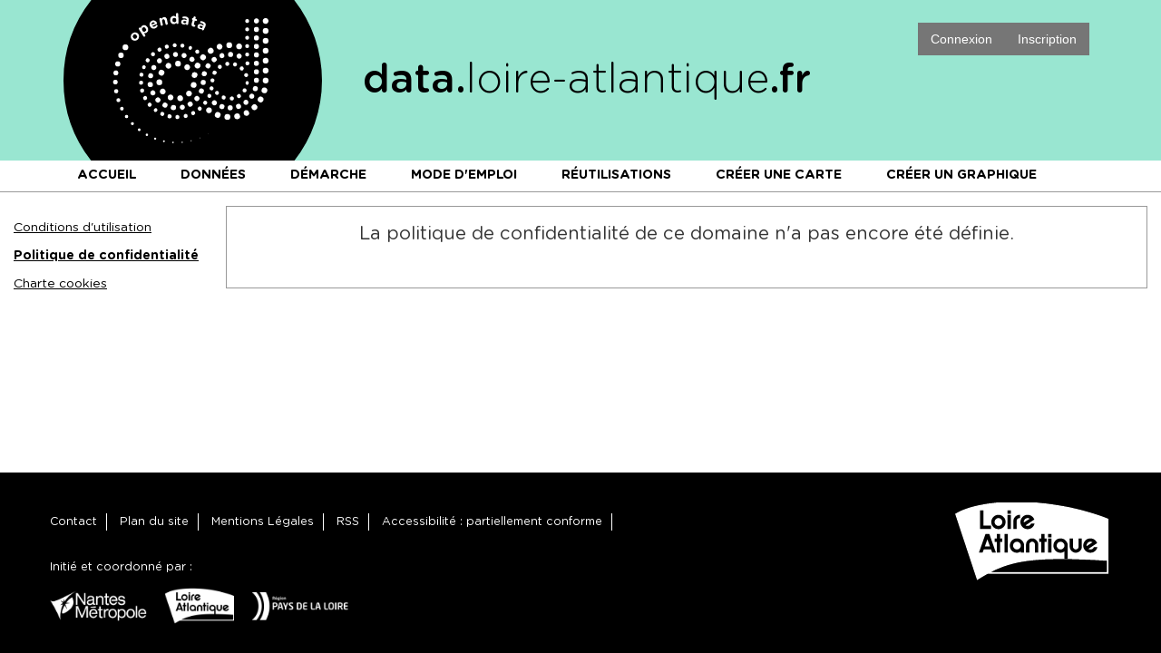

--- FILE ---
content_type: text/css
request_url: https://data.loire-atlantique.fr/assets/stylesheet/69.css
body_size: 6379
content:

    :root {
        --text: #000000;
--links: #000000;
--titles: #000000;
--page-background: #FFFFFF;
--highlight: #767676;
--boxes-background: #FFFFFF;
--boxes-border: #999999;
--section-titles: #FFFFFF;
--section-titles-background: #000000;
--header-background: #99E6D1;
--header-links: #000000;
--footer-background: #000000;
--footer-links: #FFFFFF;
    }
    
@font-face {
    font-family: 'GothamRounded';
    src: url('/assets/theme_font/GothamRndBook.eot');
    src: url('/assets/theme_font/GothamRndBook.eot') format("embedded-opentype"), url('/assets/theme_font/GothamRndBook.woff2') format("woff2"), url('/assets/theme_font/GothamRndBook.woff') format("woff"), url('/assets/theme_font/GothamRndBook.ttf') format("truetype"), url('/assets/theme_font/GothamRndBook.svg#GothamRndBook') format("svg");
    font-weight: normal;
    font-style: normal;
}

@font-face {
    font-family: 'GothamRounded';
    src: url('/assets/theme_font/GothamRndLight.eot');
    src: url('/assets/theme_font/GothamRndLight.eot') format("embedded-opentype"), url('/assets/theme_font/GothamRndLight.woff2') format("woff2"), url('/assets/theme_font/GothamRndLight.woff') format("woff"), url('/assets/theme_font/GothamRndLight.ttf') format("truetype"), url('/assets/theme_font/GothamRndLight.svg#GothamRndBook') format("svg");
    font-weight: 100;
    font-style: normal;
}

@font-face {
    font-family: 'GothamRounded';
    src: url('/assets/theme_font/GothamRndBookIta.eot');
    src: url('/assets/theme_font/GothamRndBookIta.eot') format("embedded-opentype"), url('/assets/theme_font/GothamRndBookIta.woff2') format("woff2"), url('/assets/theme_font/GothamRndBookIta.woff') format("woff"), url('/assets/theme_font/GothamRndBookIta.ttf') format("truetype"), url('/assets/theme_font/GothamRndBookIta.svg#GothamRndBookIta') format("svg");
    font-weight: normal;
    font-style: italic;
}

@font-face {
    font-family: 'GothamRounded';
    src: url('/assets/theme_font/GothamRndMedium.eot');
    src: url('/assets/theme_font/GothamRndMedium.eot') format("embedded-opentype"), url('/assets/theme_font/GothamRndMedium.woff2') format("woff2"), url('/assets/theme_font/GothamRndMedium.woff') format("woff"), url('/assets/theme_font/GothamRndMedium.ttf') format("truetype"), url('/assets/theme_font/GothamRndMedium.svg#GothamRndMedium') format("svg");
    font-weight: 500;
    font-style: normal;
}

@font-face {
    font-family: 'GothamRounded';
    src: url('/assets/theme_font/GothamRndBold.eot');
    src: url('/assets/theme_font/GothamRndBold.eot') format("embedded-opentype"), url('/assets/theme_font/GothamRndBold.woff2') format("woff2"), url('/assets/theme_font/GothamRndBold.woff') format("woff"), url('/assets/theme_font/GothamRndBold.ttf') format("truetype"), url('/assets/theme_font/GothamRndBold.svg#GothamRndBold') format("svg");
    font-weight: bold;
    font-style: normal;
}

* {
    border-radius: 0 !important;
}

html {
    font-family: "GothamRounded", -apple-system, BlinkMacSystemFont, "Segoe UI", Roboto, Helvetica, Arial, sans-serif;
}

body {
    font-family: "GothamRounded", -apple-system, BlinkMacSystemFont, "Segoe UI", Roboto, Helvetica, Arial, sans-serif;
    color: #000000;
}

a {
    text-decoration: underline;
}

a:hover {
    text-decoration: none;
}

.ods-button--primary {
    background: #99E6D1;
    color: #000000;
    border: solid 1px #99E6D1;
    font-weight: 500;
}

.ods-button--primary:focus, .ods-button--primary:hover {
    background: #FFFFFF;
    border: solid 1px #000000;
    color: #000000;
}

.ods-button--primary:disabled, .ods-button--primary[disabled] {
    background: #e5e5e5;
    color: #000000;
    font-weight: normal;
}

.ods-dataset-selection__interface-container {
    padding: 0;
}

.ods-dataset-selection__interface-container .row {
    margin: 0;
}

.ods-dataset-selection__interface-container .col-sm-1, .ods-dataset-selection__interface-container .col-sm-10, .ods-dataset-selection__interface-container .col-sm-11, .ods-dataset-selection__interface-container .col-sm-12, .ods-dataset-selection__interface-container .col-sm-2, .ods-dataset-selection__interface-container .col-sm-3, .ods-dataset-selection__interface-container .col-sm-4, .ods-dataset-selection__interface-container .col-sm-5, .ods-dataset-selection__interface-container .col-sm-6, .ods-dataset-selection__interface-container .col-sm-7, .ods-dataset-selection__interface-container .col-sm-8, .ods-dataset-selection__interface-container .col-sm-9 {
    padding: 15px;
}

.ods-dataset-selection__interface-container .col-sm-4 {
    background: #f2f2f2;
}

.ods-versioned-console-wrapper {
    padding: 15px;
}

.ods-tabs__tab.ods-tabs__tab--horizontal {
    margin-left: 0;
    float: left;
    border-bottom: 0;
    text-decoration: none;
}

.ods-tabs__tab.ods-tabs__tab--horizontal:hover {
    border-color: #99E6D1;
    background: #99E6D1;
    color: #000000;
}

.ods-tabs__tab.ods-tabs__tab--horizontal.ods-tabs__tab--active {
    border-color: #999 #999 transparent #999;
    background: #FFFFFF;
    color: #000000;
}

@media (max-width: 767px) {
    .ods-tabs__tab.ods-tabs__tab--horizontal.ods-tabs__tab--active {
        border-bottom: solid 1px #999;
        float: none;
    }
}

.ods-tabs__tab.ods-tabs__tab--simple-nav {
    border: 0;
    opacity: 1;
    color: #000000;
    border-bottom: solid 3px transparent;
}

.ods-tabs__tab.ods-tabs__tab--simple-nav:hover {
    background: #99E6D1;
    color: #000000;
    border-color: #99E6D1;
}

.ods-tabs__tab.ods-tabs__tab--simple-nav.ods-tabs__tab--active {
    background: #FFFFFF;
    border-color:#098E2C;
}

.odswidget-pagination__page-link:hover {
    background: none;
    text-decoration: underline;
}

.odswidget-pagination__page-link.odswidget-pagination__page-link--active {
    background: #000000;
    color: #FFFFFF;
}

.odswidget-pagination__page-link.odswidget-pagination__page-link--active:hover {
    text-decoration: none;
}

.odswidget-social-buttons__button:has(.odswidget-social-buttons__button__fa-x-twitter) {
  display: none;
} 

.highcharts-root {
    font-family: "GothamRounded", -apple-system, BlinkMacSystemFont, "Segoe UI", Roboto, Helvetica, Arial, sans-serif !important;
}

.leaflet-container {
    font-family: "GothamRounded", -apple-system, BlinkMacSystemFont, "Segoe UI", Roboto, Helvetica, Arial, sans-serif !important;
}

.cluster-marker-circle {
    border-radius: 50% !important;
}

/*.leaflet-clickable{
fill: $color_primary !important;
}

.cluster-marker .cluster-marker-circle{
font-family: $font_family_theme !important;
font-weight: 500;
}

.cluster-marker-circle{
border-radius: 50% !important;
background: $color_primary !important;
color: $color_black;
border-color: transparent !important;
span{
color: $color_black !important;
}
}

#svg-vectormarker-marker *{
fill: $color_primary !important;
stroke: transparent !important;
}*/
.odswidget-map__map.leaflet-container a.leaflet-popup-close-button {
    color: #000000;
    border: solid 1px transparent;
}

.odswidget-map__map.leaflet-container a.leaflet-popup-close-button:hover {
    color: #99E6D1;
    border: solid 1px #000000;
}

.odswidget-map-tooltip__scroll-left, .odswidget-map-tooltip__scroll-right {
    border: solid 1px transparent;
}

.odswidget-map-tooltip__scroll-left:hover, .odswidget-map-tooltip__scroll-left:focus, .odswidget-map-tooltip__scroll-right:hover, .odswidget-map-tooltip__scroll-right:focus {
    background: #FFFFFF;
    border: solid 1px #000000;
}

.odswidget-reuses__reuse:hover {
    background: #f2f2f2;
}

.odswidget-reuses__reuse:last-child {
    margin-bottom: 20px;
}

.ods-auth-page {
    background: #f2f2f2;
}

.ods-auth-page__container .ods-box {
    background: #99E6D1;
    color: #000000;
    border: 0;
}

.ods-auth-page__container .ods-form__label, .ods-auth-page__container .ods-form__legend {
    font-weight: bold;
    font-size: 1.2rem;
    line-height: 1.2;
    padding-bottom: 5px;
    color: #000000;
}

.ods-auth-page__container .ods-form__help-text {
    font-weight: 500;
    color: #000000;
}

.ods-auth-page__container .ods-form__help-text a {
    color: #000000;
}

.ods-auth-page__container .ods-form__control {
}

.ods-auth-page__container .ods-button, .ods-auth-page__container .ods-page-legacy .btn {
    border-color: #000000;
    color: #000000;
    font-weight: 500;
    padding: 5px 10px;
    line-height: 1.2;
}

.ods-auth-page__container .ods-button:hover, .ods-auth-page__container .ods-page-legacy .btn:hover {
    color: #FFFFFF;
    border-color: #000000;
    background: #000000;
}

.ods-auth-page__title {
    font-size: 1.5rem;
}

.ods-accept-cookies-message {
    font-size: .714rem;
}

.ods-accept-cookies-message a {
    text-decoration: underline;
}

.ods-accept-cookies-message a:hover {
    text-decoration: none;
}

.ods-front-header {
    height: auto;
    font-size: .857rem;
    padding: 0 0 0 0;
}

.pdllanm-front-header {
    position: relative;
}

.pdllanm-front-header__logo {
    display: -ms-flexbox;
    display: flex;
    -ms-flex-direction: row;
    flex-direction: row;
    -ms-flex-wrap: nowrap;
    flex-wrap: nowrap;
    -ms-flex-pack: start;
    justify-content: flex-start;
    -ms-flex-line-pack: start;
    align-content: flex-start;
    -ms-flex-align: center;
    align-items: center;
    font-size: 3.214rem;
    line-height: 1;
}

@media (max-width: 991px) {
    .pdllanm-front-header__logo {
        font-size: 2.642rem;
    }
}

.pdllanm-front-header__logo__img {
    -ms-flex-order: 0;
    order: 0;
    -ms-flex: 0 1 auto;
    flex: 0 1 auto;
    -ms-flex-item-align: auto;
    -ms-grid-row-align: auto;
    align-self: auto;
    width: 25%;
    text-decoration: none;
}

.pdllanm-front-header__logo__img:hover {
    text-decoration: none;
}

.ods-front-header__logo {
    width: 100%;
    vertical-align: bottom;
}

.pdllanm-front-header__logo__accroche {
    -ms-flex-order: 0;
    order: 0;
    -ms-flex: 0 1 auto;
    flex: 0 1 auto;
    -ms-flex-item-align: auto;
    -ms-grid-row-align: auto;
    align-self: auto;
    margin: 0px;
    font-weight: 500;
    padding-left: 45px;
    text-decoration: none;
}

.pdllanm-front-header__logo__accroche:hover {
    text-decoration: none;
}

@media (max-width: 991px) {
    .pdllanm-front-header__logo__accroche {
        padding-left: 35px;
    }
}

.pdllanm-front-header__logo__accroche_1 {
    display: block;
}

.pdllanm-front-header__logo__accroche_1 span {
    font-weight: 100;
}

.pdllanm-front-header__logo__accroche_2 {
    display: block;
    font-size: 1rem;
    padding-top: 8px;
}

@media (max-width: 991px) {
    .pdllanm-front-header__logo__accroche_2 {
        display: none;
    }
}

.pdllanm-front-header__management-menu {
    position: absolute;
    top: 0;
    right: 15px;
    padding-top: 25px;
}

@media (min-width: 768px) {
    .pdllanm-front-header__management-menu.ng-hide {
        display: block !important;
    }
}

@media (max-width: 1199px) {
    .pdllanm-front-header__management-menu {
        padding-top: 15px;
    }
}

@media (max-width: 991px) {
    .pdllanm-front-header__management-menu {
        padding-top: 3px;
    }
}

.ods-front-header__management-menu {
    position: relative;
    top: auto;
    right: auto;
    line-height: 1.55;
    text-align: center;
}

.ods-front-header__management-menu-item {
    padding: 0 9px;
    margin: 0;
    border-left: solid 1px #000000;
}

.ods-front-header__management-menu-item:first-child {
    border-left: 0;
}

.ods-front-header__management-menu-item-link {
    color: #000000;
    font-weight: 500;
    padding-bottom: 0;
    display: inline-block;
    text-decoration: none;
}

.ods-front-header__management-menu-item-link:hover {
    text-decoration: underline;
    border: 0;
}

.ods-front-header__account-avatar-container {
    border: solid 1px #000000;
    width: 22px;
    height: 22px;
    margin-bottom: -5px;
}

.ods-front-header__account-avatar-container img {
    width: 20px;
    height: 20px;
}

.ods-front-header__management-menu-item--backoffice {
    background: none;
    border-radius: 0;
}

.ods-front-header__management-menu-item-link--backoffice {
    color: #FFFFFF;
    background: #000000;
    display: inline-block;
    padding: 3px;
}

.ods-front-header__management-menu-item-link--backoffice:hover {
    opacity: 0.5;
}

.pdlanm-menu {
    background: #FFFFFF;
    border-bottom: solid 1px #999;
}

@media (min-width: 768px) {
    .pdllanm-front-header__menu.ng-hide {
        display: block !important;
    }
}

.ods-front-header__menu {
    display: block;
    margin: 0;
    line-height: initial;
}

@media (max-width: 1199px) {
    .ods-front-header__menu {
        text-align: center;
    }
}

.ods-front-header__menu-item {
    padding: 8px 15px 4px 15px;
    text-transform: uppercase;
    margin-right: 15px;
    border-bottom: solid 5px #FFFFFF;
}

@media (max-width: 1199px) {
    .ods-front-header__menu-item {
        margin-right: 7px;
        margin-left: 7px;
    }
}

.ods-front-header__menu-item:last-child {
    margin-right: 0;
}

.ods-front-header__menu-item--active {
    border-color: #000000;
    color: #000000;
}

.ods-front-header__menu-item-link {
    font-size: 1rem;
    color: #000000;
    font-weight: bold;
    opacity: 1;
    display: inline;
    padding: 0;
    line-height: initial;
    text-decoration: none;
}

.ods-front-header__menu-item-link:hover {
    border: 0;
    text-decoration: underline;
    color: #000000;
}

.ods-front-header__menu-item-link--active {
    border: 0;
    color: #000000;
    text-decoration: none;
}

.ods-front-header__menu-item-link--active:hover {
    border: 0;
    text-decoration: underline;
    color: #000000;
}

@media (max-width: 767px) {
    .pdllanm-front-header__logo {
        font-size: 4vw;
    }
    .pdllanm-front-header__logo__accroche {
        padding-left: 3%;
    }
    .pdllanm-front-header__management-menu {
        position: relative;
        background: #F2F2F2;
        padding: 0;
        top: auto;
        right: auto;
        margin: 0 -15px;
    }
    .ods-front-header__management-menu-item {
        font-size: 1.5rem;
        margin: 10px 0;
        padding: 0 12px;
        border-color: #000000;
    }
    .ods-front-header__management-menu-item-link {
        color: #000000;
    }
    .ods-front-header__management-menu-item-link--backoffice {
        color: #FFFFFF;
    }
    .ods-front-header__account-avatar-container {
        margin-bottom: -4px;
    }
    .ods-front-header__menu {
        display: block;
    }
    .ods-front-header__menu-item {
        padding: 15px 0;
        margin-right: 0;
        margin-left: 0;
        border-bottom: solid 1px #000000;
        display: block;
        text-align: center;
    }
    .ods-front-header__menu-item:last-child {
        border-bottom: 0;
    }
    .ods-front-header__menu-item--active {
        padding-bottom: 0;
    }
    .ods-front-header__menu-item-link {
        font-size: 1.5rem;
        display: inline-block;
    }
    .ods-front-header__menu-item-link--active {
        border-bottom: solid 5px #000000;
        padding-bottom: 10px;
    }
    .ods-front-header__menu-item-link--active:hover {
        border-bottom: solid 5px #000000;
        text-decoration: none;
    }
}

.pdllanm-header-menu-responsive {
    display: none;
}

@media (max-width: 767px) {
    .pdllanm-header-menu-responsive {
        display: block;
        position: absolute;
        z-index: 99;
        right: 10px;
        top: 50%;
        transform: translateY(-50%);
        font-size: 0.714rem;
        line-height: 100%;
        color: #000000;
    }
    .pdllanm-header-menu-responsive i {
        line-height: 100%;
        font-size: 1.785rem;
    }
}

.pdllanm-header-menu-responsive__btn {
    border: none;
    background: none;
    padding: 5px;
    cursor: pointer;
    color: #000000;
}

.pdllanm-header-menu-responsive__btn:hover {
    opacity: 0.5;
}

.ods-front-footer {
    height: auto;
    text-align: left;
    border: 0;
}

.pdllanm-front-footer__menu {
    list-style: none;
    margin: 0;
    padding: 45px 0;
}

@media (max-width: 991px) {
    .pdllanm-front-footer__menu {
        padding: 15px 0 0 0;
    }
}

.pdllanm-front-footer__menu__item {
    display: inline-block;
    padding: 0 10px;
    border-right: solid 1px #FFFFFF;
}

.pdllanm-front-footer__menu__item:first-child {
    padding-left: 0;
}

.pdllanm-front-footer__menu__item:last-child {
    padding-right: 0;
    border-right: 0;
}

.pdllanm-front-footer__menu__item__link {
    color: #FFFFFF;
    text-decoration: none;
}

.pdllanm-front-footer__menu__item__link:hover {
    text-decoration: underline;
}

.pdllanm-front-footer__partners {
    text-align: right;
    padding-top: 32px;
    padding-bottom: 30px;
}

.pdllanm-front-footer__partners__title {
    display: inline-block;
    color: #FFFFFF;
    margin: 0;
    padding-right: 10px;
}

.pdllanm-front-footer__logos {
    display: inline-block;
    list-style: none;
    margin: 0;
    padding: 0;
}

@media (max-width: 991px) {
    .pdllanm-front-footer__logos {
        padding: 15px 0;
    }
}

.pdllanm-front-footer__logos__item {
    display: inline-block;
    padding: 0 10px;
}

.pdllanm-front-footer__logos__item:first-child {
    padding-left: 0;
}

.pdllanm-front-footer__logos__item:last-child {
    padding-right: 0;
}

.pdllanm-front-footer__logos__item__link {
    color: #FFFFFF;
}

.pdllanm-front-footer__logos__item__link:hover {
    opacity: 0.75;
}

.pdllanm-front-footer__logos__item__link img {
    vertical-align: middle;
}

main {
    margin: 15px 0;
}

main.main--catalog, main.main--dataset {
    margin: 0;
}

.ods-app-explore-catalog .ods-filters-placeholder {
    margin-left: -15px;
    width: 310px;
}

@media (max-width: 767px) {
    .ods-app-explore-catalog .ods-filters-placeholder {
        width: auto;
        margin: 0 -15px;
        border-bottom: 0;
    }
    .ods-app-explore-catalog .ods-filters-placeholder.ods-filters-placeholder--expanded {
        background: #f2f2f2;
    }
}

.ods-app-explore-catalog .ods-filters {
    padding-top: 15px;
    padding-bottom: 15px;
    padding-left: 15px;
    padding-right: 15px;
    background: #f2f2f2;
    width: 310px;
}

@media (max-width: 767px) {
    .ods-app-explore-catalog .ods-filters {
        width: auto;
    }
}

.ods-app-explore-catalog .odswidget-clear-all-filters:hover {
    color: #99E6D1;
}

@media (max-width: 767px) {
    .ods-filters__toggle-button {
        top: 10px;
        right: 15px;
    }
}

.ods-filters__count, .ods-filters__export-catalog-title, .ods-filters__filters, .ods-filters__filters-summary {
    border-radius: 0;
    font-weight: 500;
    font-size: 1.214rem;
    padding: 6px 15px;
}

@media (max-width: 767px) {
    .ods-filters__count, .ods-filters__export-catalog-title, .ods-filters__filters, .ods-filters__filters-summary {
        background: none;
        padding: 0;
        color: #000000;
    }
}

.ods-filters__export-catalog-link {
    text-decoration: none;
}

.ods-filters__sort {
    padding: 0;
    text-align: center;
}

.odswidget-filter-summary__active-filter-link .odswidget-filter-summary__active-filter-label {
    border-radius: 0;
    background-color: #000000;
}

.odswidget-filter-summary__active-filter-link:hover {
    color: #000000;
}

.odswidget-filter-summary__active-filter-link:hover .odswidget-filter-summary__active-filter-value {
    text-decoration: underline;
}

.odswidget-text-search__search-box {
    border-radius: 0;
}

.odswidget-facet__category {
    text-decoration: none;
}

.odswidget-facet__category--refined, .odswidget-facet__category:hover {
    color: #000000;
    text-decoration: none;
}

.odswidget-facet__category--refined .odswidget-facet__category-name, .odswidget-facet__category:hover .odswidget-facet__category-name {
    text-decoration: underline;
}

.odswidget-facet__expansion-control-link {
    text-decoration: none;
}

.ods-app-explore-catalog .ods-result-list {
    margin-left: 295px;
    padding: 15px 0 15px 15px;
}

@media (max-width: 767px) {
    .ods-app-explore-catalog .ods-result-list {
        margin-left: 0;
        padding: 15px 0;
    }
}

.ods-catalog-card {
    border-radius: 0;
}

.ods-catalog-card:hover .ods-catalog-card__title {
    text-decoration: underline;
}



.ods-catalog-card__body {
    padding-right: 20px;
    width: calc(100%-120px);
}

.ods-catalog-card__title-link {
    text-decoration: none;
}

.ods-catalog-card__title {
    font-weight: 500;
    font-size: 1.285rem;
    margin-bottom: 1.2rem;
}

.ods-catalog-card__description {
    font-size: 1rem;
    line-height: 1.35;
}

.ods-catalog-card__metadata-item {
    font-size: 0.928rem;
}

.ods-catalog-card__metadata-item-label {
    font-weight: bold;
    display: block;
    float: none;
    width: auto;
}

.ods-catalog-card__metadata-item-value {
    display: block;
    float: none;
    width: auto;
    margin-left: 0;
}

.ods-catalog-card__keyword {
    border-radius: 0;
    font-size: 0.928rem;
    border: solid 1px transparent;
    font-weight: 500;
    background: #99E6D1;
    color: #000000;
    text-decoration: none;
}

.ods-catalog-card__keyword:hover {
    background: #FFFFFF;
    border: solid 1px #808080;
    color: #000000;
}

.ods-catalog-card__visualizations {
    padding-left: 20px;
    width: 120px;
    border:none;
    height:auto;
}

@media (max-width: 767px) {
    .ods-catalog-card__visualizations {
        width: auto;
        padding-left: 0;
    }
}

.ods-catalog-card__visualization {
    font-size: 0.928rem;
    font-weight: bold;
    text-decoration: none;
}

.ods-catalog-card__visualization:hover .ods-catalog-card__visualization-icon {
    color: #767676;
}

.ods-catalog-card__visualization:hover span {
    color: #000000;
    text-decoration: underline;
}

.ods-app-explore-dataset {
    overflow: hidden;
}

.ods-app-explore-dataset .ods-filters {
    padding: 15px 15px 10015px 15px;
    margin-bottom: -10000px;
    margin-left: -15px;
    margin-right: 0;
    background: #f2f2f2;
}

@media (max-width: 767px) {
    .ods-app-explore-dataset .ods-filters {
        padding-left: 0;
        padding-right: 0;
    }
}

@media (max-width: 767px) {
    .ods-app-explore-dataset .ods-filters.ods-filters--expanded {
        margin: 0 -15px;
        padding: 15px;
        background: #f2f2f2;
        border-bottom: 0;
    }
}

.ods-app-explore-dataset .ods-dataset-visualization:not(.ods-dataset-visualization--full-width) {
    width: calc(100% - 265px);
    padding: 15px 0 15px 15px;
}

@media (max-width: 767px) {
    .ods-app-explore-dataset .ods-dataset-visualization:not(.ods-dataset-visualization--full-width) {
        width: 100%;
    }
}

.ods-filters-summary {
    margin: 0 -15px;
    background: #f2f2f2;
    border-bottom: 0;
}

.ods-dataset-visualization__dataset-title {
    margin-left: 0;
    font-size: 1.714rem;
}

.ods-dataset-visualization__edit-dataset-link {
    color: #000000;
}

.swagger-section pre .string,
.swagger-section pre .title,
.swagger-section pre .constant,
.swagger-section pre .parent,
.swagger-section pre .tag .value,
.swagger-section pre .rules .value,
.swagger-section pre .rules .value .number,
.swagger-section pre .preprocessor,
.swagger-section pre .ruby .symbol,
.swagger-section pre .ruby .symbol .string,
.swagger-section pre .aggregate,
.swagger-section pre .template_tag,
.swagger-section pre .django .variable,
.swagger-section pre .smalltalk .class,
.swagger-section pre .addition,
.swagger-section pre .flow,
.swagger-section pre .stream,
.swagger-section pre .bash .variable,
.swagger-section pre .apache .tag,
.swagger-section pre .apache .cbracket,
.swagger-section pre .tex .command,
.swagger-section pre .tex .special,
.swagger-section pre .erlang_repl .function_or_atom,
.swagger-section pre .markdown .header {
    color: #B0BEC5 !important;
}

.swagger-section pre .number,
.swagger-section pre .date,
.swagger-section pre .regexp,
.swagger-section pre .literal,
.swagger-section pre .smalltalk .symbol,
.swagger-section pre .smalltalk .char,
.swagger-section pre .go .constant,
.swagger-section pre .change,
.swagger-section pre .markdown .bullet,
.swagger-section pre .markdown .link_url {
    color: #B0BEC5 !important;
}

.swagger-section .swagger-ui-wrap a {
    color: #222222 !important;
}

.swagger-section .hljs, .swagger-section .hljs-subst {
    color: #FFFFFF !important;
}

.swagger-section .hljs-type, .swagger-section .hljs-string, .swagger-section .hljs-number, .swagger-section .hljs-selector-id, .swagger-section .hljs-selector-class, .swagger-section .hljs-quote, .swagger-section .hljs-template-tag, .swagger-section .hljs-deletion {
    color: #B0BEC5 !important;
}

.swagger-section pre code, .swagger-section pre .subst, .swagger-section pre .tag .title, .swagger-section pre .lisp .title, .swagger-section pre .clojure .built_in, .swagger-section pre .nginx .title {
    color: #f1f1f1 !important;
}

.swagger-section .swagger-ui-wrap pre {
    background-color: #222222 !important;
    border: 1px solid #222222 !important;
}

.swagger-section .swagger-ui-wrap .model-signature pre:hover {
    background-color: #000000 !important;
}

.swagger-section .swagger-ui-wrap .markdown h3 {
    color: #222222 !important;
}

.swagger-section .swagger-ui-wrap .markdown h4 {
    color: #666666 !important;
}

.swagger-section .swagger-ui-wrap .markdown pre {
    background-color: #222222 !important;
    border: 1px solid #222222 !important;
}

.swagger-section .swagger-ui-wrap ul#resources li.resource ul.endpoints li.endpoint ul.operations li.operation div.content div.response div.block pre {
    color: white !important;
}

.swagger-section .swagger-ui-wrap ul#resources li.resource ul.endpoints li.endpoint ul.operations li.operation.put div.heading {
    background-color: #ECECEC !important;
    border: 1px solid #DADFE1 !important;
}

.swagger-section .swagger-ui-wrap ul#resources li.resource ul.endpoints li.endpoint ul.operations li.operation.put div.heading h3 span.http_method a {
    background-color: #222222 !important;
    color: #FFFFFF !important;
}

.swagger-section .swagger-ui-wrap ul#resources li.resource ul.endpoints li.endpoint ul.operations li.operation.put div.heading ul.options li {
    color: #222222 !important;
}

.swagger-section .swagger-ui-wrap ul#resources li.resource ul.endpoints li.endpoint ul.operations li.operation.put div.heading ul.options li a {
    color: #222222 !important;
}

.swagger-section .swagger-ui-wrap ul#resources li.resource ul.endpoints li.endpoint ul.operations li.operation.put div.content {
    background-color: #ECECEC !important;
    border: 1px solid #DADFE1 !important;
}

.swagger-section .swagger-ui-wrap ul#resources li.resource ul.endpoints li.endpoint ul.operations li.operation.put div.content h4 {
    color: #222222 !important;
}

.swagger-section .swagger-ui-wrap ul#resources li.resource ul.endpoints li.endpoint ul.operations li.operation.head div.heading {
    background-color: #ECECEC !important;
    border: 1px solid #DADFE1 !important;
}

.swagger-section .swagger-ui-wrap ul#resources li.resource ul.endpoints li.endpoint ul.operations li.operation.head div.heading h3 span.http_method a {
    background-color: #222222 !important;
}

.swagger-section .swagger-ui-wrap ul#resources li.resource ul.endpoints li.endpoint ul.operations li.operation.head div.heading ul.options li {
    color: #222222 !important;
}

.swagger-section .swagger-ui-wrap ul#resources li.resource ul.endpoints li.endpoint ul.operations li.operation.head div.heading ul.options li a {
    color: #222222 !important;
}

.swagger-section .swagger-ui-wrap ul#resources li.resource ul.endpoints li.endpoint ul.operations li.operation.head div.content {
    background-color: #ECECEC !important;
    border: 1px solid #DADFE1 !important;
}

.swagger-section .swagger-ui-wrap ul#resources li.resource ul.endpoints li.endpoint ul.operations li.operation.head div.content h4 {
    color: #222222 !important;
}

.swagger-section .swagger-ui-wrap ul#resources li.resource ul.endpoints li.endpoint ul.operations li.operation.delete div.heading {
    background-color: #ECECEC !important;
    border: 1px solid #DADFE1 !important;
}

.swagger-section .swagger-ui-wrap ul#resources li.resource ul.endpoints li.endpoint ul.operations li.operation.delete div.heading h3 span.http_method a {
    background-color: #222222 !important;
}

.swagger-section .swagger-ui-wrap ul#resources li.resource ul.endpoints li.endpoint ul.operations li.operation.delete div.heading ul.options li {
    color: #222222 !important;
}

.swagger-section .swagger-ui-wrap ul#resources li.resource ul.endpoints li.endpoint ul.operations li.operation.delete div.heading ul.options li a {
    color: #222222 !important;
}

.swagger-section .swagger-ui-wrap ul#resources li.resource ul.endpoints li.endpoint ul.operations li.operation.delete div.content {
    background-color: #ECECEC !important;
    border: 1px solid #DADFE1 !important;
}

.swagger-section .swagger-ui-wrap ul#resources li.resource ul.endpoints li.endpoint ul.operations li.operation.delete div.content h4 {
    color: #222222 !important;
}

.swagger-section .swagger-ui-wrap ul#resources li.resource ul.endpoints li.endpoint ul.operations li.operation.post div.heading {
    background-color: #ECECEC !important;
    border: 1px solid #DADFE1 !important;
}

.swagger-section .swagger-ui-wrap ul#resources li.resource ul.endpoints li.endpoint ul.operations li.operation.post div.heading h3 span.http_method a {
    background-color: #222222 !important;
}

.swagger-section .swagger-ui-wrap ul#resources li.resource ul.endpoints li.endpoint ul.operations li.operation.post div.heading ul.options li {
    color: #222222 !important;
}

.swagger-section .swagger-ui-wrap ul#resources li.resource ul.endpoints li.endpoint ul.operations li.operation.post div.heading ul.options li a {
    color: #222222 !important;
}

.swagger-section .swagger-ui-wrap ul#resources li.resource ul.endpoints li.endpoint ul.operations li.operation.post div.content {
    background-color: #ECECEC !important;
    border: 1px solid #DADFE1 !important;
}

.swagger-section .swagger-ui-wrap ul#resources li.resource ul.endpoints li.endpoint ul.operations li.operation.post div.content h4 {
    color: #222222 !important;
}

.swagger-section .swagger-ui-wrap ul#resources li.resource ul.endpoints li.endpoint ul.operations li.operation.post div.content div.sandbox_header a {
    color: #222222 !important;
}

.swagger-section .swagger-ui-wrap ul#resources li.resource ul.endpoints li.endpoint ul.operations li.operation.patch div.heading {
    background-color: #ECECEC !important;
    border: 1px solid #DADFE1 !important;
}

.swagger-section .swagger-ui-wrap ul#resources li.resource ul.endpoints li.endpoint ul.operations li.operation.patch div.heading h3 span.http_method a {
    background-color: #222222 !important;
}

.swagger-section .swagger-ui-wrap ul#resources li.resource ul.endpoints li.endpoint ul.operations li.operation.patch div.heading ul.options li {
    color: #222222 !important;
}

.swagger-section .swagger-ui-wrap ul#resources li.resource ul.endpoints li.endpoint ul.operations li.operation.patch div.heading ul.options li a {
    color: #222222 !important;
}

.swagger-section .swagger-ui-wrap ul#resources li.resource ul.endpoints li.endpoint ul.operations li.operation.patch div.content {
    background-color: #ECECEC !important;
    border: 1px solid #DADFE1 !important;
}

.swagger-section .swagger-ui-wrap ul#resources li.resource ul.endpoints li.endpoint ul.operations li.operation.patch div.content h4 {
    color: #222222 !important;
}

.swagger-section .swagger-ui-wrap ul#resources li.resource ul.endpoints li.endpoint ul.operations li.operation.get div.heading {
    background-color: #ECECEC !important;
    border: 1px solid #DADFE1 !important;
}

.swagger-section .swagger-ui-wrap ul#resources li.resource ul.endpoints li.endpoint ul.operations li.operation.get div.heading h3 span.http_method a {
    background-color: #FFFFFF !important;
    color: #222222 !important;
}

.swagger-section .swagger-ui-wrap ul#resources li.resource ul.endpoints li.endpoint ul.operations li.operation.get div.heading ul.options li {
    color: #222222 !important;
}

.swagger-section .swagger-ui-wrap ul#resources li.resource ul.endpoints li.endpoint ul.operations li.operation.get div.heading ul.options li a {
    color: #222222 !important;
}

.swagger-section .swagger-ui-wrap ul#resources li.resource ul.endpoints li.endpoint ul.operations li.operation.get div.content {
    background-color: #ECECEC !important;
    border: 1px solid #DADFE1 !important;
}

.swagger-section .swagger-ui-wrap ul#resources li.resource ul.endpoints li.endpoint ul.operations li.operation.get div.content h4 {
    color: #222222 !important;
}

.swagger-section .swagger-ui-wrap ul#resources li.resource ul.endpoints li.endpoint ul.operations li.operation.options div.heading {
    background-color: #ECECEC !important;
    border: 1px solid #DADFE1 !important;
}

.swagger-section .swagger-ui-wrap ul#resources li.resource ul.endpoints li.endpoint ul.operations li.operation.options div.heading h3 span.http_method a {
    background-color: #222222 !important;
}

.swagger-section .swagger-ui-wrap ul#resources li.resource ul.endpoints li.endpoint ul.operations li.operation.options div.heading ul.options li {
    color: #222222 !important;
}

.swagger-section .swagger-ui-wrap ul#resources li.resource ul.endpoints li.endpoint ul.operations li.operation.options div.heading ul.options li a {
    color: #222222 !important;
}

.swagger-section .swagger-ui-wrap ul#resources li.resource ul.endpoints li.endpoint ul.operations li.operation.options div.content {
    background-color: #ECECEC !important;
    border: 1px solid #DADFE1 !important;
}

.swagger-section .swagger-ui-wrap ul#resources li.resource ul.endpoints li.endpoint ul.operations li.operation.options div.content h4 {
    color: #222222 !important;
}

.swagger-section #header {
    background-color: #222222 !important;
}

.swagger-section #explore,
.swagger-section #auth_container .authorize__btn {
    color: #222222 !important;
    background-color: #DADFE1 !important;
}

.swagger-section #explore:hover,
.swagger-section #auth_container .authorize__btn:hover {
    background-color: #FFFFFF !important;
}

.odswidget-map-tooltip__record {
    max-height: 300px;
}

.leaflet-popup-content {
    width: 400px !important;
}

.pdllanm-front-footer__infos,
.pdllanm-front-footer__partners{
    height:95px;
    padding-left:0;
    padding-right:0;
}
.pdllanm-front-footer__infos .pdllanm-front-footer__menu,
.pdllanm-front-footer__partners{
    padding-bottom:0;
    padding-left:0;
    padding-right:0;
}
.pdllanm-front-footer__content{
    clear: both;
    width: inherit;
    height: auto;
    padding-bottom:32px;
    padding-left:0;
    padding-right:0;
}
.pdllanm-front-footer__content p{
    color:#fff;
    text-align:left;
}
.pdllanm-front-footer__content .pdllanm-front-footer__logos__item {
    display: inline-block;
    width: calc((100% - 20px) / 3);
    height: auto;
    padding:0;
}
.pdllanm-front-footer__partners .pdllanm-front-footer__logos__item {
    display: inline-block;
    height: auto;
    padding:0;
}
.pdllanm-front-footer__partners .pdllanm-front-footer__logos__item+.pdllanm-front-footer__logos__item {
    margin-left: 20px;
}

.pdllanm-front-footer__partners .pdllanm-front-footer__logos__item__link,
.pdllanm-front-footer__content .pdllanm-front-footer__logos__item__link {
    color: #FFFFFF;
    max-width: 100%;
    display:block;
    text-align:center;
}
.pdllanm-front-footer__partners .pdllanm-front-footer__logos__item__link img,
.pdllanm-front-footer__content .pdllanm-front-footer__logos__item__link img {
    vertical-align: middle;
    max-width: 100%;
    max-height:100%;

}
.pdllanm-front-footer__partners .pdllanm-front-footer__logos__item,
.pdllanm-front-footer__partners .pdllanm-front-footer__logos__item__link,
.pdllanm-front-footer__partners .pdllanm-front-footer__logos__item__link img{
    max-height: 90px;
}

.pdllanm-front-footer__content .pdllanm-front-footer__logos__item,
.pdllanm-front-footer__content .pdllanm-front-footer__logos__item__link,
.pdllanm-front-footer__content .pdllanm-front-footer__logos__item__link img{
    max-height: 40px;
}
.pdllanm-front-footer__partners .pdllanm-front-footer__logos__item {
    max-width: 220px;
}
.pdllanm-front-footer__partners .pdllanm-front-footer__logos__item__link,
.pdllanm-front-footer__content .pdllanm-front-footer__logos__item__link{
    width: 100%;
    display: block;
    height:auto;
    text-align:center;
}

.pdllanm-front-footer__partners .pdllanm-front-footer__logos__item__link img,
.pdllanm-front-footer__content .pdllanm-front-footer__logos__item__link img{
    display: inline-block;
    height:auto;
}

@media (max-width:991px){
    .pdllanm-front-footer__infos, 
    .pdllanm-front-footer__partners {
        height:auto;
        padding-top:40px;
    }
    .pdllanm-front-footer__infos .pdllanm-front-footer__menu, 
    .pdllanm-front-footer__partners .pdllanm-front-footer__logos,
    .pdllanm-front-footer__content .pdllanm-front-footer__logos{
        margin: 0 auto;
        display: block;
        width: 100%;
        text-align: center;
        padding: 0;
    }
    .pdllanm-front-footer__content{
        padding-top:40px;
        padding-bottom:40px;
    }
    .pdllanm-front-footer__content p{
        text-align:center;
    }
    .pdllanm-front-footer__content .pdllanm-front-footer__logos__item{
        width:auto;
    }
    .pdllanm-front-footer__content .pdllanm-front-footer__logos__item+.pdllanm-front-footer__logos__item {
        padding-left: 10px;
    }
}
@media (max-width:768px){
    footer .row{
        padding:0 20px;
    }
    .pdllanm-front-footer__partners .pdllanm-front-footer__logos__item,
    .pdllanm-front-footer__content .pdllanm-front-footer__logos__item {
        width: 100%;
        max-width:100%;
    }
    .pdllanm-front-footer__partners .pdllanm-front-footer__logos__item__link,
    .pdllanm-front-footer__content .pdllanm-front-footer__logos__item__link{
        margin:0 auto;
    }
    .pdllanm-front-footer__partners .pdllanm-front-footer__logos__item+.pdllanm-front-footer__logos__item,
    .pdllanm-front-footer__partners .pdllanm-front-footer__logos__item{
        margin: 0;
    }

    .pdllanm-front-footer__partners .pdllanm-front-footer__logos__item:not(:last-child),
    .pdllanm-front-footer__content .pdllanm-front-footer__logos__item:not(:last-child) {
        margin-bottom:15px;
    }


    .pdllanm-front-footer__content .pdllanm-front-footer__logos__item+.pdllanm-front-footer__logos__item {
        padding-left: 0px;
    }
}

.ods-form__control, .odswidget-text-search__search-box {
    border: 1px solid black;
}

.ods-skip-to-content-link {
    background-color: #FFF;
}

#main > div > div.ods-filters-placeholder.is-affixed > div.ods-filters > div.ods-filters__export-catalog > ul > li > a:hover {
    color:#000;
    text-decoration:underline;
}

#main > div > div.ods-filters-placeholder > div.ods-filters > div.odswidget.odswidget-geo-navigation.ng-isolate-scope > div > div > div > div.odswidget-geo-navigation__choice-label.ng-binding:hover {
    color:#000;
    text-decoration:underline;
}

#main > div > div.ods-filters-placeholder > div.ods-filters > div.odswidget.odswidget-geo-navigation.ng-isolate-scope > div > div > label > button > i {
    color:#000;
}

.ods-manage-cookies-preferences > a {
    color: #000000;
    text-decoration: none !important;
}

div.ods-dataset-metadata-block__metadata-value > div > div > span > button:hover {
    color: #FFF;
    text-decoration: none;
    background-color:#000;
}

.ods-collapsible__help-text {
    opacity:1;
}

[ods-json-formatter] .string {
    color: #0F8318;
}

[ods-json-formatter] .boolean {
    color: #E30301;
}

#main > div > div.ods-filters-placeholder > div.ods-filters > div.odswidget.odswidget-geo-navigation.ng-isolate-scope > div > div.odswidget-geo-navigation__current-filter.ng-scope > button:hover {
    color: #767676;
}

.odswidget-theme-picto {
    background-color: #289682 ;
    border-radius: 50% !important;
    padding: 5px;
}
 
.ods-dataset-similar__dataset-title .odswidget-theme-picto {
    width: auto;
}
.ods-dataset-similar__dataset-title .odswidget-theme-picto .ods-svginliner__svg-container {
    width: 17px;
    height: 17px;
}
.ods-dataset-similar__dataset-title .odswidget-theme-picto {
    width: auto;
}
.ods-dataset-similar__dataset-title .odswidget-theme-picto .odswidget-theme-picto__container  {
    width: 30px;
    height: 30px;
}


.ods-front-footer__link.ods-manage-cookies-preferences__show-button.ng-scope {
    text-decoration: none;
}

.ods-manage-cookies-preferences__show-button {
    display : inline-block;
}

.ods-front-footer__link.ods-manage-cookies-preferences__show-button.ng-scope:hover {
    text-decoration:underline;
}

.macaron {
display: flex;
justify-content: center;
margin-top: 1rem;
}

html.js.geolocation.svg.inlinesvg.cors body footer#footer.ng-scope div.ods-front-footer div.container div.row div.col-md-8.col-sm-12.col-xs-12.pdllanm-front-footer__infos ul.pdllanm-front-footer__menu li.ods-manage-cookies-preferences__show-button ods-manage-cookies-preferences.ng-isolate-scope ods-manage-cookies-preferences-modal.ng-scope.ng-isolate-scope div.ods-manage-cookies-preferences div.ods-manage-cookies-preferences__banner div.ods-manage-cookies-preferences__cookies-type span {color:#000;}


.ods-manage-cookies-preferences p {
    color:black;
}
    

.ods-manage-cookies-preferences__cookies-type {
    color:black;
}
    

--- FILE ---
content_type: image/svg+xml
request_url: https://data.loire-atlantique.fr/assets/logo?tstamp=152654533143
body_size: 5276
content:
<svg xmlns="http://www.w3.org/2000/svg" viewBox="0 0 254.95 158"><defs><style>.a{fill:#fff;}</style></defs><title>Logotype</title><path d="M0,79a126.93,126.93,0,0,0,27.43,79H227.52a127.48,127.48,0,0,0,0-158H27.43A126.93,126.93,0,0,0,0,79Z"/><path class="a" d="M131.12,48.94a2.1,2.1,0,0,0-.34.18,2.16,2.16,0,0,0-.3.24,1.94,1.94,0,0,0-.24.3,2.06,2.06,0,0,0-.18.34,2.21,2.21,0,0,0-.11.37,2,2,0,0,0,0,.38,2,2,0,0,0,.57,1.38,2.12,2.12,0,0,0,.3.24,2,2,0,0,0,.34.18,1.88,1.88,0,0,0,.37.11,1.74,1.74,0,0,0,.38,0,2,2,0,0,0,1.92-2.34,1.9,1.9,0,0,0-.11-.37,1.76,1.76,0,0,0-.18-.34,1.78,1.78,0,0,0-.25-.3,2,2,0,0,0-1.76-.53A1.88,1.88,0,0,0,131.12,48.94Z"/><path class="a" d="M78.86,73.78a2,2,0,1,0-2.27,1.58,2,2,0,0,0,.35,0A2,2,0,0,0,78.86,73.78Z"/><path class="a" d="M88.25,55.24a2,2,0,1,0-1.46-.66A2,2,0,0,0,88.25,55.24Z"/><path class="a" d="M79.92,64.12a2,2,0,0,0-1.53,3.61,2,2,0,0,0,.76.15A2,2,0,0,0,81,66.69h0A2,2,0,0,0,79.92,64.12Z"/><path class="a" d="M81.41,58a2,2,0,1,0,2.73-.45A2,2,0,0,0,81.41,58Z"/><path class="a" d="M91.89,106.49a2,2,0,0,0-2.33,3.15,1.93,1.93,0,0,0,1.16.38,2,2,0,0,0,1.17-3.53Z"/><path class="a" d="M99.29,112.78a2,2,0,1,0-2.57,1,2,2,0,0,0,.78.16A2,2,0,0,0,99.29,112.78Z"/><path class="a" d="M105.35,112.4a2,2,0,1,0-.74,3.84,1.86,1.86,0,0,0,.37,0,2,2,0,0,0,.37-3.88Z"/><path class="a" d="M83.69,101.26a2,2,0,1,0,2.76.2A2,2,0,0,0,83.69,101.26Z"/><path class="a" d="M82.26,95.36a2,2,0,1,0-.8,2.65A2,2,0,0,0,82.26,95.36Z"/><path class="a" d="M74.47,81.35a2,2,0,0,0,2,1.87h.09a2,2,0,1,0-2-1.87Z"/><path class="a" d="M112.73,113a2,2,0,1,0,.12,3.91s-1.08,0,0,0a2,2,0,0,0-.12-3.91Z"/><path class="a" d="M79.52,88.48a2,2,0,1,0-1.37,2.4A2,2,0,0,0,79.52,88.48Z"/><path class="a" d="M146.22,88.76a2,2,0,1,0-.4,0A1.84,1.84,0,0,0,146.22,88.76Z"/><path class="a" d="M156.11,95a2,2,0,1,0,2.53-1.12A2,2,0,0,0,156.11,95Z"/><path class="a" d="M142,93.44A2,2,0,0,0,143,96a1.92,1.92,0,0,0,.81.18A2,2,0,1,0,142,93.44Z"/><path class="a" d="M161.39,64.7l.31,0h0a2,2,0,1,0-.31,0Z"/><path class="a" d="M148.91,79.07a2,2,0,1,0-2,1.88H147A2,2,0,0,0,148.91,79.07Z"/><path class="a" d="M181.32,79.51a2,2,0,0,0-.41,3.89h.2a2,2,0,0,0,.2-3.9Z"/><path class="a" d="M172,92.62a2,2,0,1,0,2.69.64A2,2,0,0,0,172,92.62Z"/><path class="a" d="M109.73,46.4a1.95,1.95,0,1,0-.11,0Z"/><path class="a" d="M117.12,46.79l.32,0a1.95,1.95,0,1,0-.32,0Z"/><path class="a" d="M92.93,49.7A2,2,0,1,0,93.7,47,2,2,0,0,0,92.93,49.7Z"/><path class="a" d="M101.35,43.88h0a2,2,0,1,0,2.42,1.34A2,2,0,0,0,101.35,43.88Z"/><path class="a" d="M155.32,67.27a2,2,0,1,0-1.13.36A2,2,0,0,0,155.32,67.27Z"/><path class="a" d="M124.24,48.8a1.93,1.93,0,0,0,.74.15,2,2,0,0,0,.74-3.77h0a2,2,0,0,0-1.48,3.62Z"/><path class="a" d="M150.73,72.43a2,2,0,1,0-1.72,1A2,2,0,0,0,150.73,72.43Z"/><path class="a" d="M180.16,75.7a1.89,1.89,0,0,0,.68-.12,1.95,1.95,0,1,0-.68.12Z"/><path class="a" d="M169.16,65.26a2,2,0,1,0-.58-.09A1.92,1.92,0,0,0,169.16,65.26Z"/><path class="a" d="M177.22,65.82a2,2,0,1,0,.07,2.77A2,2,0,0,0,177.22,65.82Z"/><path class="a" d="M141.34,102.16a2,2,0,1,0-2.74.37,1.93,1.93,0,0,0,1.18.4A2,2,0,0,0,141.34,102.16Z"/><path class="a" d="M133.12,105.16a2,2,0,1,0,2.76.23A2,2,0,0,0,133.12,105.16Z"/><path class="a" d="M165.47,94.79a2,2,0,0,0,.17,3.9h.18a2,2,0,1,0-.35-3.89Z"/><path class="a" d="M178.57,90.77a2,2,0,1,0-1-.3A2,2,0,0,0,178.57,90.77Z"/><path class="a" d="M127,109.28a2,2,0,1,0,2.63.84A2,2,0,0,0,127,109.28Z"/><path class="a" d="M120.06,111.93a2,2,0,1,0,2.38,1.4A2,2,0,0,0,120.06,111.93Z"/><path class="a" d="M149.6,91.95a2.08,2.08,0,0,0,.18.34,2.22,2.22,0,0,0,.24.3,2,2,0,0,0,2.77,0,2.18,2.18,0,0,0,.24-.3,2,2,0,0,0,.18-.34,2.25,2.25,0,0,0,.11-.37,1.94,1.94,0,0,0-.53-1.76,2,2,0,0,0-3.34,1.38,1.71,1.71,0,0,0,0,.38A1.92,1.92,0,0,0,149.6,91.95Z"/><path class="a" d="M174.61,57.17a2.47,2.47,0,0,0,.38-.31,2.63,2.63,0,0,0,.31-.38,2.74,2.74,0,0,0,.23-.43,2.64,2.64,0,0,0,.14-.47,2.39,2.39,0,0,0,0-1A2.46,2.46,0,0,0,174.61,53a2.54,2.54,0,0,0-.9-.37,2.52,2.52,0,0,0-2.25.68,2.69,2.69,0,0,0-.31.38,2.64,2.64,0,0,0-.23.43,2.59,2.59,0,0,0-.14.47,2.39,2.39,0,0,0,0,1,2.59,2.59,0,0,0,.14.47,2.74,2.74,0,0,0,.23.43,2.66,2.66,0,0,0,.31.38,2.57,2.57,0,0,0,.81.54,2.57,2.57,0,0,0,.47.14,2.39,2.39,0,0,0,1,0,2.57,2.57,0,0,0,.47-.14A2.62,2.62,0,0,0,174.61,57.17Z"/><path class="a" d="M93,57.87a2.49,2.49,0,0,0,1.62,4.38,2.49,2.49,0,0,0,1.89-4.11A2.49,2.49,0,0,0,93,57.87Z"/><path class="a" d="M101.05,53a2.49,2.49,0,1,0,3.24,1.39A2.49,2.49,0,0,0,101.05,53Z"/><path class="a" d="M91.23,67.61a2.49,2.49,0,1,0-2.14,1.22A2.49,2.49,0,0,0,91.23,67.61Z"/><path class="a" d="M85.35,80.49a2.49,2.49,0,0,0,.31,5l.31,0a2.49,2.49,0,1,0-.62-4.94Z"/><path class="a" d="M117.44,107.78a2.49,2.49,0,1,0-.5,0A2.39,2.39,0,0,0,117.44,107.78Z"/><path class="a" d="M86.5,71.93a2.49,2.49,0,1,0-1,4.88,2.46,2.46,0,0,0,.5.05,2.49,2.49,0,0,0,.5-4.93Z"/><path class="a" d="M110.37,56h.12a2.47,2.47,0,1,0-.12,0Z"/><path class="a" d="M135.09,91.69a2.49,2.49,0,1,0-1.39-3.24A2.48,2.48,0,0,0,135.09,91.69Z"/><path class="a" d="M140.32,81.1a2.49,2.49,0,1,0-2.61,2.36h.12A2.49,2.49,0,0,0,140.32,81.1Z"/><path class="a" d="M141.16,66.72a2.49,2.49,0,1,0-.62-3.47A2.48,2.48,0,0,0,141.16,66.72Z"/><path class="a" d="M118.92,57a2.49,2.49,0,1,0-.69-.1A2.46,2.46,0,0,0,118.92,57Z"/><path class="a" d="M155.53,52.27a2.49,2.49,0,0,0,.74,4.87A2.54,2.54,0,0,0,157,57a2.49,2.49,0,0,0-1.48-4.75Z"/><path class="a" d="M141.27,73.12a2.49,2.49,0,1,0-3.08,1.71,2.46,2.46,0,0,0,.69.1A2.49,2.49,0,0,0,141.27,73.12Z"/><path class="a" d="M146.58,60a2.49,2.49,0,1,0,.54-3.48A2.49,2.49,0,0,0,146.58,60Z"/><path class="a" d="M162.29,53.41A2.49,2.49,0,0,0,164.72,56h.06a2.49,2.49,0,1,0-2.49-2.55Z"/><path class="a" d="M108.66,103.2a2.49,2.49,0,1,0-.62,4.94l.31,0a2.49,2.49,0,0,0,.31-5Z"/><path class="a" d="M133.18,94.85a2.49,2.49,0,1,0,.27,3.51A2.49,2.49,0,0,0,133.18,94.85Z"/><path class="a" d="M101.21,101a2.49,2.49,0,1,0,1.13,3.33A2.49,2.49,0,0,0,101.21,101Z"/><path class="a" d="M94.88,96.43a2.49,2.49,0,1,0,0,3.52A2.49,2.49,0,0,0,94.88,96.43Z"/><path class="a" d="M127.11,101a2.49,2.49,0,1,0-.88,3.41A2.49,2.49,0,0,0,127.11,101Z"/><path class="a" d="M90.36,90.1a2.49,2.49,0,1,0-2.23,3.59,2.53,2.53,0,0,0,1.1-.26A2.49,2.49,0,0,0,90.36,90.1Z"/><path class="a" d="M124.66,59.6A2.29,2.29,0,0,0,125,60a2.47,2.47,0,0,0,2.24.68,2.38,2.38,0,0,0,.47-.14,2.76,2.76,0,0,0,.43-.23,2.66,2.66,0,0,0,.38-.31,2.13,2.13,0,0,0,.31-.38,2.47,2.47,0,0,0,.23-.43,2.76,2.76,0,0,0,.14-.47,2.52,2.52,0,0,0,0-.49,2.49,2.49,0,0,0-.73-1.76,2.45,2.45,0,0,0-.38-.31,2.74,2.74,0,0,0-.43-.23,2.6,2.6,0,0,0-.47-.14,2.5,2.5,0,0,0-3,2.44,2.57,2.57,0,0,0,0,.49,2.85,2.85,0,0,0,.14.47A2.79,2.79,0,0,0,124.66,59.6Z"/><path class="a" d="M188.88,22.68a2.47,2.47,0,0,0,.43.23,2.33,2.33,0,0,0,.47.14,2.47,2.47,0,0,0,.49,0,2.51,2.51,0,0,0,1.76-.73,2.45,2.45,0,0,0,.31-.38,2.36,2.36,0,0,0,.23-.43,2.41,2.41,0,0,0,.14-.46,2.56,2.56,0,0,0,0-.49,2.51,2.51,0,0,0,0-.49,2.36,2.36,0,0,0-.14-.47,2.48,2.48,0,0,0-.23-.43,2.57,2.57,0,0,0-.31-.38,2.13,2.13,0,0,0-.38-.31,2.62,2.62,0,0,0-.43-.23,2.79,2.79,0,0,0-.47-.14,2.5,2.5,0,0,0-1,0,2.61,2.61,0,0,0-.47.14,2.82,2.82,0,0,0-.43.23,2.24,2.24,0,0,0-.38.31,2.4,2.4,0,0,0-.31.38,2.48,2.48,0,0,0-.23.43,2.32,2.32,0,0,0-.14.47,2.47,2.47,0,0,0,0,.49,2.52,2.52,0,0,0,.73,1.76A2.63,2.63,0,0,0,188.88,22.68Z"/><path class="a" d="M164.43,103.38a2.49,2.49,0,0,0,0,5h0a2.49,2.49,0,0,0-.07-5Z"/><path class="a" d="M171.82,102.1a2.49,2.49,0,1,0,3.16,1.54A2.49,2.49,0,0,0,171.82,102.1Z"/><path class="a" d="M187.7,96A2.49,2.49,0,1,0,185.65,97,2.49,2.49,0,0,0,187.7,96Z"/><path class="a" d="M179.93,103a2.49,2.49,0,1,0-2-1A2.49,2.49,0,0,0,179.93,103Z"/><circle class="a" cx="190.26" cy="28.94" r="2.49"/><circle class="a" cx="190.26" cy="53.9" r="2.49"/><circle class="a" cx="190.26" cy="62.22" r="2.49"/><path class="a" d="M157,102.32a2.49,2.49,0,1,0,1.64,3.11A2.49,2.49,0,0,0,157,102.32Z"/><circle class="a" cx="190.26" cy="37.26" r="2.49"/><circle class="a" cx="190.26" cy="45.58" r="2.49"/><path class="a" d="M188.52,89.46a2.48,2.48,0,0,0,3.09-1.69,2.49,2.49,0,1,0-3.09,1.69Z"/><circle class="a" cx="190.26" cy="78.86" r="2.49"/><circle class="a" cx="190.26" cy="70.54" r="2.49"/><path class="a" d="M149.79,103.29a2.49,2.49,0,0,0,.43-.23,2.26,2.26,0,0,0,.38-.31,2.42,2.42,0,0,0,.31-.38,2.76,2.76,0,0,0,.23-.43,2.66,2.66,0,0,0,.14-.47,2.56,2.56,0,0,0,0-1,2.48,2.48,0,0,0-.37-.9,2.44,2.44,0,0,0-.31-.38,2.62,2.62,0,0,0-.38-.31,2.77,2.77,0,0,0-.43-.23,2.58,2.58,0,0,0-.47-.14,2.48,2.48,0,0,0-1,0,2.77,2.77,0,0,0-.47.14,2.73,2.73,0,0,0-.43.23,2.45,2.45,0,0,0-.38.31,2.69,2.69,0,0,0-.31.38,2.38,2.38,0,0,0-.23.43,2.36,2.36,0,0,0-.14.47,2.39,2.39,0,0,0,0,1,2.37,2.37,0,0,0,.14.47,2.48,2.48,0,0,0,.23.43,2.66,2.66,0,0,0,.31.38,2.13,2.13,0,0,0,.38.31,2.46,2.46,0,0,0,.43.23,2.77,2.77,0,0,0,.47.14,2.56,2.56,0,0,0,.49,0,2.51,2.51,0,0,0,.49,0A2.58,2.58,0,0,0,149.79,103.29Z"/><path class="a" d="M170.6,46.68a2.71,2.71,0,0,0,.26.49,2.79,2.79,0,0,0,.36.43,2.57,2.57,0,0,0,.43.35,2.94,2.94,0,0,0,.49.26,2.86,2.86,0,0,0,.53.16,2.74,2.74,0,0,0,1.11,0,2.75,2.75,0,0,0,.53-.16,2.8,2.8,0,0,0,.49-.26,2.88,2.88,0,0,0,.43-.35,2.76,2.76,0,0,0,.36-.43,2.94,2.94,0,0,0,.26-.49,2.74,2.74,0,0,0,.16-.53,3,3,0,0,0,.05-.56A2.93,2.93,0,0,0,176,45a2.83,2.83,0,0,0-.16-.53,3.18,3.18,0,0,0-.26-.49,2.57,2.57,0,0,0-.36-.43,2.9,2.9,0,0,0-.43-.36,2.85,2.85,0,0,0-.49-.26,2.73,2.73,0,0,0-.53-.16,2.79,2.79,0,0,0-1.11,0,2.84,2.84,0,0,0-.53.16,3,3,0,0,0-.49.26,2.95,2.95,0,0,0-.79.79,2.91,2.91,0,0,0-.26.49,2.87,2.87,0,0,0-.16.53,2.93,2.93,0,0,0-.06.55,3,3,0,0,0,.06.56A2.77,2.77,0,0,0,170.6,46.68Z"/><path class="a" d="M104.57,98.35a2.89,2.89,0,0,0,1,.18,2.84,2.84,0,1,0-1-.18Z"/><path class="a" d="M135.52,54.41a2.84,2.84,0,1,0,4-.25A2.84,2.84,0,0,0,135.52,54.41Z"/><path class="a" d="M163.55,47.24h0a2.85,2.85,0,1,0-2.89-2.8A2.85,2.85,0,0,0,163.59,47.24Z"/><path class="a" d="M114.62,93.66a2.84,2.84,0,0,0,.58,5.63,3.05,3.05,0,0,0,.59-.06,2.85,2.85,0,0,0-1.17-5.57Z"/><path class="a" d="M94.56,83.65h.19a2.84,2.84,0,0,0,2.65-3h0a2.85,2.85,0,1,0-2.84,3Z"/><path class="a" d="M145.06,52.8a2.81,2.81,0,0,0,1.53-.45,2.85,2.85,0,1,0-3.07-4.79h0a2.84,2.84,0,0,0,1.54,5.24Z"/><path class="a" d="M123.7,94.71a2.85,2.85,0,1,0-2-.85A2.82,2.82,0,0,0,123.7,94.71Z"/><path class="a" d="M128.39,86.28a2.84,2.84,0,1,0-2.78-3.47h0a2.85,2.85,0,0,0,2.15,3.4A2.9,2.9,0,0,0,128.39,86.28Z"/><path class="a" d="M134.82,65.65A2.84,2.84,0,1,0,131,67a2.8,2.8,0,0,0,1.23.28A2.84,2.84,0,0,0,134.82,65.65Z"/><path class="a" d="M132.1,74.19a2.84,2.84,0,1,0-3.28,2.33,2.74,2.74,0,0,0,.48,0A2.85,2.85,0,0,0,132.1,74.19Z"/><path class="a" d="M153.91,48.72a2.85,2.85,0,1,0-2.72-2A2.84,2.84,0,0,0,153.91,48.72Z"/><path class="a" d="M97.89,92.71a2.81,2.81,0,0,0,1.69-.56,2.84,2.84,0,1,0-1.69.56Z"/><path class="a" d="M110.11,62.37a2.84,2.84,0,0,0,2.62,3h.21a2.84,2.84,0,1,0-2.84-3.05Z"/><path class="a" d="M94.17,70A2.84,2.84,0,1,0,98,68.9,2.84,2.84,0,0,0,94.17,70Z"/><path class="a" d="M103.51,67.44a2.84,2.84,0,1,0-2.5-1.49A2.86,2.86,0,0,0,103.51,67.44Z"/><path class="a" d="M119.41,67.11a3.08,3.08,0,0,0,.26.49A3,3,0,0,0,120,68a2.77,2.77,0,0,0,.43.35,2.72,2.72,0,0,0,.49.26,2.78,2.78,0,0,0,.53.16,2.74,2.74,0,0,0,1.11,0,2.9,2.9,0,0,0,.53-.16,3,3,0,0,0,.49-.26A2.93,2.93,0,0,0,124,68a2.84,2.84,0,1,0-4.85-2,3,3,0,0,0,.05.56A3.05,3.05,0,0,0,119.41,67.11Z"/><path class="a" d="M196.73,21.7a2.82,2.82,0,0,0,.26.49,2.76,2.76,0,0,0,.36.43,2.92,2.92,0,0,0,.43.35,3,3,0,0,0,.49.26,2.87,2.87,0,0,0,.53.16,2.67,2.67,0,0,0,.55.06,2.71,2.71,0,0,0,.56-.06,2.81,2.81,0,0,0,1-.42,3,3,0,0,0,.43-.35,2.74,2.74,0,0,0,.35-.43,2.84,2.84,0,0,0,.26-.49,3.05,3.05,0,0,0,.16-.53,2.92,2.92,0,0,0,0-1.11,3,3,0,0,0-.16-.53,2.86,2.86,0,0,0-.26-.49,2.72,2.72,0,0,0-.35-.43,2.76,2.76,0,0,0-.43-.35,2.66,2.66,0,0,0-.49-.26,2.75,2.75,0,0,0-.53-.16,2.79,2.79,0,0,0-1.11,0,2.87,2.87,0,0,0-.53.16,2.9,2.9,0,0,0-.49.26,2.69,2.69,0,0,0-.43.35A2.74,2.74,0,0,0,197,19a2.84,2.84,0,0,0-.26.49,2.73,2.73,0,0,0-.16.53,2.72,2.72,0,0,0,0,1.11A2.79,2.79,0,0,0,196.73,21.7Z"/><circle class="a" cx="199.36" cy="30.36" r="2.85"/><circle class="a" cx="199.36" cy="59.6" r="2.84"/><circle class="a" cx="199.36" cy="79.09" r="2.84"/><path class="a" d="M198.91,86a2.84,2.84,0,0,0-1.46,5.5,2.88,2.88,0,0,0,.73.1,2.84,2.84,0,0,0,.73-5.59Z"/><path class="a" d="M195.87,95.24a2.84,2.84,0,1,0,1,3.9A2.84,2.84,0,0,0,195.87,95.24Z"/><circle class="a" cx="199.36" cy="49.85" r="2.84"/><circle class="a" cx="199.36" cy="69.34" r="2.84"/><path class="a" d="M186.39,103.2a2.84,2.84,0,1,0,4,.11A2.85,2.85,0,0,0,186.39,103.2Z"/><circle class="a" cx="199.36" cy="40.1" r="2.84"/><path class="a" d="M179.13,108.41a2.84,2.84,0,0,0,1.33,5.36,2.8,2.8,0,0,0,1.32-.33,2.84,2.84,0,0,0-2.65-5Z"/><path class="a" d="M153.08,110.19a2.85,2.85,0,1,0,1.71,3.64A2.84,2.84,0,0,0,153.08,110.19Z"/><path class="a" d="M161.82,112a2.84,2.84,0,1,0-.39,5.68h.2a2.84,2.84,0,0,0,.19-5.68Z"/><path class="a" d="M170.73,111.42a2.84,2.84,0,0,0,.58,5.63,3,3,0,0,0,.58-.06,2.84,2.84,0,1,0-1.16-5.57Z"/><path class="a" d="M146.13,107.24a3.11,3.11,0,0,0-.26-.49,3,3,0,0,0-.36-.43,2.87,2.87,0,0,0-2.57-.78,3,3,0,0,0-1,.42,2.93,2.93,0,0,0-.43.36,3,3,0,0,0-.36.43,3.07,3.07,0,0,0-.26.49,2.77,2.77,0,0,0-.16.53,2.91,2.91,0,0,0,0,1.11,2.76,2.76,0,0,0,.16.53,3.09,3.09,0,0,0,.26.49,3.17,3.17,0,0,0,.36.43,2.8,2.8,0,0,0,.43.36,2.73,2.73,0,0,0,.49.26,2.77,2.77,0,0,0,.53.16,3,3,0,0,0,.56.06,2.86,2.86,0,0,0,2-.84,3.16,3.16,0,0,0,.36-.43,3.13,3.13,0,0,0,.26-.49,2.76,2.76,0,0,0,.16-.53,2.76,2.76,0,0,0,0-1.11A2.77,2.77,0,0,0,146.13,107.24Z"/><path class="a" d="M73.53,33l0,0a4.22,4.22,0,0,0-6.12,5.8l0,0A4.22,4.22,0,0,0,73.53,33Zm-1.59,4.45a2.07,2.07,0,0,1-3-.16l0,0a2,2,0,0,1,0-2.93,2.07,2.07,0,0,1,3,.16l0,0A2,2,0,0,1,71.94,37.45Z"/><path class="a" d="M78.74,35.53a1.1,1.1,0,0,0,1.86-1.19l-1.25-2A3,3,0,0,0,82,32.06c1.56-1,2.23-3.11.83-5.3l0,0c-1.4-2.19-3.62-2.47-5.15-1.49a2.86,2.86,0,0,0-1.37,2.37l-.05-.09a1.1,1.1,0,1,0-1.86,1.19Zm-.53-8.4a2,2,0,0,1,2.76.79l0,0a1.91,1.91,0,1,1-3.2,2l0,0A2,2,0,0,1,78.21,27.13Z"/><path class="a" d="M85.26,25.59a3.9,3.9,0,0,0,5.29,2.18,4,4,0,0,0,2.14-1.9.87.87,0,0,0,0-.72.84.84,0,0,0-1.12-.48.82.82,0,0,0-.43.36,2.54,2.54,0,0,1-1.25,1.08,1.81,1.81,0,0,1-2.34-.69l4-1.66a1,1,0,0,0,.55-1.37,3.68,3.68,0,0,0-4.89-2,3.88,3.88,0,0,0-2,5.21ZM87.95,22a1.67,1.67,0,0,1,2.15.91L87,24.17A1.74,1.74,0,0,1,87.95,22Z"/><path class="a" d="M95.87,24.57A1.1,1.1,0,0,0,98,24.1l-.72-3.25c-.23-1,.18-1.66,1-1.84s1.42.24,1.65,1.26l.72,3.25a1.1,1.1,0,1,0,2.16-.48L102,19.1c-.38-1.75-1.57-2.61-3.21-2.25a2.76,2.76,0,0,0-2,1.71l0-.08a1.1,1.1,0,0,0-2.16.48Z"/><path class="a" d="M108.87,23.71a2.86,2.86,0,0,0,2.38-1.35v.1a1.1,1.1,0,0,0,2.21-.08l-.3-8.57a1.1,1.1,0,1,0-2.21.08l.1,2.82a3,3,0,0,0-2.47-1.08c-1.84.06-3.49,1.55-3.4,4.15v0C105.28,22.41,107.05,23.77,108.87,23.71Zm.35-6.22a2,2,0,0,1,2,2.08v0a1.91,1.91,0,1,1-3.79.13v0A2,2,0,0,1,109.22,17.48Z"/><path class="a" d="M118.37,24.06a3,3,0,0,0,2.47-.64h0a1,1,0,0,0,.92,1.06,1.06,1.06,0,0,0,1.22-.9l.51-3.51A3.4,3.4,0,0,0,123,17.5a3.6,3.6,0,0,0-2.48-1.24,6.76,6.76,0,0,0-2.52,0,.92.92,0,0,0-.71.76.9.9,0,0,0,.78,1,.93.93,0,0,0,.32,0,5.09,5.09,0,0,1,1.54,0c1.09.16,1.58.74,1.45,1.65l0,.13a5.55,5.55,0,0,0-1.84-.59c-1.83-.26-3.22.33-3.46,2v0A2.41,2.41,0,0,0,118.37,24.06Zm-.18-2.55c.1-.69.73-1,1.66-.85a3.42,3.42,0,0,1,1.35.49l-.06.39c-.11.79-.89,1.25-1.91,1.11-.7-.1-1.14-.52-1.06-1.11Z"/><path class="a" d="M127.89,26.08a3.26,3.26,0,0,0,1.27.15.9.9,0,0,0,.78-.63.92.92,0,0,0-.62-1.14l-.25-.06c-.47-.14-.61-.44-.47-.93l.94-3.19.93.28a.94.94,0,0,0,.53-1.81l-.93-.28.28-.93a1.1,1.1,0,1,0-2.12-.62l-.28.93-.07,0a.94.94,0,0,0-.53,1.81l.07,0-1,3.54C125.87,24.93,126.59,25.7,127.89,26.08Z"/><path class="a" d="M133.88,28.31a3,3,0,0,0,2.55.08h0a1,1,0,0,0,.58,1.27,1.06,1.06,0,0,0,1.42-.52l1.48-3.22a3.4,3.4,0,0,0,.27-2.61,3.6,3.6,0,0,0-2-1.89,6.76,6.76,0,0,0-2.43-.67.91.91,0,0,0-.9.53.9.9,0,0,0,.46,1.2,1,1,0,0,0,.31.08,5.08,5.08,0,0,1,1.48.44c1,.46,1.31,1.16.92,2l-.05.12a5.53,5.53,0,0,0-1.6-1.08c-1.68-.77-3.18-.6-3.89.95v0A2.41,2.41,0,0,0,133.88,28.31Zm.54-2.47v0c.29-.63,1-.73,1.84-.34a3.42,3.42,0,0,1,1.16.85l-.16.36a1.51,1.51,0,0,1-2.14.52C134.48,26.9,134.17,26.38,134.42,25.84Z"/><circle class="a" cx="142.57" cy="131.41" r="0.15"/><circle class="a" cx="134.5" cy="135.45" r="0.3"/><circle class="a" cx="125.92" cy="138.23" r="0.45"/><circle class="a" cx="117.02" cy="139.72" r="0.6"/><circle class="a" cx="108" cy="139.88" r="0.75"/><circle class="a" cx="99.06" cy="138.69" r="0.9"/><circle class="a" cx="90.4" cy="136.16" r="1.05"/><circle class="a" cx="82.21" cy="132.38" r="1.2"/><circle class="a" cx="74.68" cy="127.42" r="1.35"/><circle class="a" cx="67.96" cy="121.39" r="1.5"/><circle class="a" cx="62.21" cy="114.44" r="1.65"/><circle class="a" cx="57.57" cy="106.71" r="1.8"/><circle class="a" cx="54.14" cy="98.36" r="1.95"/><circle class="a" cx="51.99" cy="89.6" r="2.1"/><circle class="a" cx="51.16" cy="80.62" r="2.25"/><circle class="a" cx="51.67" cy="71.61" r="2.4"/><circle class="a" cx="53.53" cy="62.78" r="2.55"/><circle class="a" cx="56.69" cy="54.33" r="2.7"/><circle class="a" cx="61.08" cy="46.44" r="2.84"/><circle class="a" cx="181.41" cy="62.22" r="1.96"/><circle class="a" cx="181.16" cy="53.53" r="1.96"/><circle class="a" cx="181.16" cy="45.3" r="1.96"/><circle class="a" cx="181.16" cy="37.07" r="1.96"/><circle class="a" cx="181.16" cy="28.84" r="1.96"/><circle class="a" cx="181.16" cy="20.61" r="1.96"/></svg>